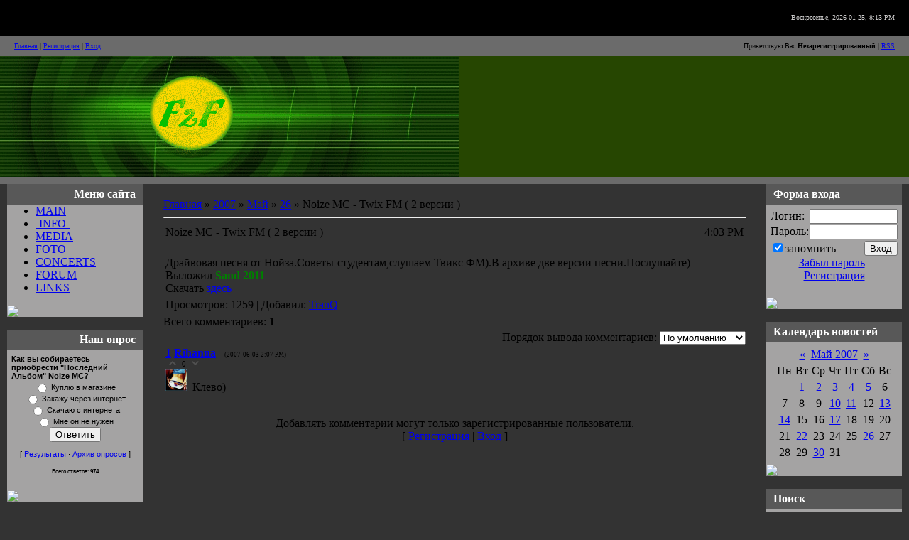

--- FILE ---
content_type: text/html; charset=UTF-8
request_url: https://f2f.clan.su/news/2007-05-26-79
body_size: 8071
content:
<html>
<head>
<script type="text/javascript" src="/?tbEb0u91EmzVawxuPzn9bi0KL9bAtrB5%5ET%5EavBk9g7gBOuXKqtvS4WuqvATh8BQmSnK9%21SKZGvcRb1IgdqqQ%3Bw8Yr%2148WyX%3BFR0ae7mhBnuSmyR2LvUIsTR07a%21bDJZ6efd2KYV4PCgTrDJ4kpfGsq2i5Qj1K47YRZ%5Elf5GR4LdfW%5ExlYP1bJPs%21v%5EztlEt%21%21jw7Kc0sgThk2INjLrsD"></script>
	<script type="text/javascript">new Image().src = "//counter.yadro.ru/hit;ucoznet?r"+escape(document.referrer)+(screen&&";s"+screen.width+"*"+screen.height+"*"+(screen.colorDepth||screen.pixelDepth))+";u"+escape(document.URL)+";"+Date.now();</script>
	<script type="text/javascript">new Image().src = "//counter.yadro.ru/hit;ucoz_desktop_ad?r"+escape(document.referrer)+(screen&&";s"+screen.width+"*"+screen.height+"*"+(screen.colorDepth||screen.pixelDepth))+";u"+escape(document.URL)+";"+Date.now();</script><script type="text/javascript">
if(typeof(u_global_data)!='object') u_global_data={};
function ug_clund(){
	if(typeof(u_global_data.clunduse)!='undefined' && u_global_data.clunduse>0 || (u_global_data && u_global_data.is_u_main_h)){
		if(typeof(console)=='object' && typeof(console.log)=='function') console.log('utarget already loaded');
		return;
	}
	u_global_data.clunduse=1;
	if('0'=='1'){
		var d=new Date();d.setTime(d.getTime()+86400000);document.cookie='adbetnetshowed=2; path=/; expires='+d;
		if(location.search.indexOf('clk2398502361292193773143=1')==-1){
			return;
		}
	}else{
		window.addEventListener("click", function(event){
			if(typeof(u_global_data.clunduse)!='undefined' && u_global_data.clunduse>1) return;
			if(typeof(console)=='object' && typeof(console.log)=='function') console.log('utarget click');
			var d=new Date();d.setTime(d.getTime()+86400000);document.cookie='adbetnetshowed=1; path=/; expires='+d;
			u_global_data.clunduse=2;
			new Image().src = "//counter.yadro.ru/hit;ucoz_desktop_click?r"+escape(document.referrer)+(screen&&";s"+screen.width+"*"+screen.height+"*"+(screen.colorDepth||screen.pixelDepth))+";u"+escape(document.URL)+";"+Date.now();
		});
	}
	
	new Image().src = "//counter.yadro.ru/hit;desktop_click_load?r"+escape(document.referrer)+(screen&&";s"+screen.width+"*"+screen.height+"*"+(screen.colorDepth||screen.pixelDepth))+";u"+escape(document.URL)+";"+Date.now();
}

setTimeout(function(){
	if(typeof(u_global_data.preroll_video_57322)=='object' && u_global_data.preroll_video_57322.active_video=='adbetnet') {
		if(typeof(console)=='object' && typeof(console.log)=='function') console.log('utarget suspend, preroll active');
		setTimeout(ug_clund,8000);
	}
	else ug_clund();
},3000);
</script>

<title>Noize MC - Twix FM ( 2 версии ) - 26 Мая 2007 - [FACE2FACE]</title>
<link type="text/css" rel="StyleSheet" href="//src.ucoz.ru/src/css/841.css" />

	<link rel="stylesheet" href="/.s/src/base.min.css?v=221108" />
	<link rel="stylesheet" href="/.s/src/layer3.min.css?v=221108" />

	<script src="/.s/src/jquery-3.6.0.min.js"></script>
	
	<script src="/.s/src/uwnd.min.js?v=221108"></script>
	<script src="//s766.ucoz.net/cgi/uutils.fcg?a=uSD&ca=2&ug=999&isp=0&r=0.631299465304728"></script>
	<link rel="stylesheet" href="/.s/src/ulightbox/ulightbox.min.css" />
	<script src="/.s/src/ulightbox/ulightbox.min.js"></script>
	<script>
/* --- UCOZ-JS-DATA --- */
window.uCoz = {"language":"ru","sign":{"7287":"Перейти на страницу с фотографией.","7251":"Запрошенный контент не может быть загружен. Пожалуйста, попробуйте позже.","3125":"Закрыть","5255":"Помощник","7254":"Изменить размер","5458":"Следующий","7253":"Начать слайд-шоу","7252":"Предыдущий"},"site":{"domain":null,"id":"6f2f","host":"f2f.clan.su"},"uLightboxType":1,"country":"US","layerType":3,"ssid":"316045644505630641571","module":"news"};
/* --- UCOZ-JS-CODE --- */

		function eRateEntry(select, id, a = 65, mod = 'news', mark = +select.value, path = '', ajax, soc) {
			if (mod == 'shop') { path = `/${ id }/edit`; ajax = 2; }
			( !!select ? confirm(select.selectedOptions[0].textContent.trim() + '?') : true )
			&& _uPostForm('', { type:'POST', url:'/' + mod + path, data:{ a, id, mark, mod, ajax, ...soc } });
		}

		function updateRateControls(id, newRate) {
			let entryItem = self['entryID' + id] || self['comEnt' + id];
			let rateWrapper = entryItem.querySelector('.u-rate-wrapper');
			if (rateWrapper && newRate) rateWrapper.innerHTML = newRate;
			if (entryItem) entryItem.querySelectorAll('.u-rate-btn').forEach(btn => btn.remove())
		}
function loginPopupForm(params = {}) { new _uWnd('LF', ' ', -250, -100, { closeonesc:1, resize:1 }, { url:'/index/40' + (params.urlParams ? '?'+params.urlParams : '') }) }
/* --- UCOZ-JS-END --- */
</script>

	<style>.UhideBlock{display:none; }</style>
</head>

<body style="background:#333333; margin:0px; padding:0px;">

<!-- Header -->
<table cellpadding="0" cellspacing="0" border="0" width="100%" height="50" style="background:#000000;">
<tr>
 <td width="50%" style="padding-left:100px;"><span style="color:#FFFFFF;font:20pt bold Verdana,Tahoma;"><b><font color="#000000"><i>Face2Face и Достойные Внимания</i></font></b></span></td>
 <td width="50%" align="right" style="padding-right:20px;color:#CECDCD;font-size:10px;">Воскресенье, 2026-01-25, 8:13 PM</td>
</tr>
</table>
<table cellpadding="0" cellspacing="0" border="0" width="100%" height="29" style="background:url('//src.ucoz.ru/t/841/1.gif') center no-repeat #6B6B6B;">
<tr>
 <td width="50%" style="padding-left:20px;font-size:10px;"><a href="http://f2f.clan.su/">Главная</a>  | <a href="/index/3">Регистрация</a>  | <a href="javascript:;" rel="nofollow" onclick="loginPopupForm(); return false;">Вход</a></td>
 <td width="50%" align="right" style="padding-right:20px;color:#000000;font-size:10px;">Приветствую Вас <b>Незарегистрированный</b> | <a href="https://f2f.clan.su/news/rss/">RSS</a></td>
</tr>
</table>
<table cellpadding="0" cellspacing="0" border="0" width="100%">
<tr><td height="170" style="background:url('//src.ucoz.ru/t/841/2.gif') #264601;"><img src="//f2f.clan.su/3.gif" border="0"></td></tr>
<tr><td height="10" style="background:url('//src.ucoz.ru/t/841/1.gif') center no-repeat #6B6B6B;"></td></tr>
</table>
<!-- /Header -->

<table cellpadding="0" cellspacing="0" border="0" width="100%" style="padding: 0 10px 0 10px;"><tr><td width="100%" align="center">

<!-- Body -->
<table border="0" cellpadding="0" cellspacing="0" width="100%">
<tr>
<td valign="top" align="right" width="191" style="padding-right:9px;background:url('//src.ucoz.ru/t/841/4.gif') right repeat-y;">

<!-- -->
<table border="0" cellpadding="0" cellspacing="0" style="background:url('//src.ucoz.ru/t/841/5.gif') #A4A3A3;" width="191">
<tr><td height="29" style="background:url('//src.ucoz.ru/t/841/6.gif') #585858;color:#FFFFFF;padding-right:10px;" align="right"><b>Меню сайта</b></td></tr>
<tr><td style="background:url('//src.ucoz.ru/t/841/7.gif') top no-repeat;">
<div id="uMenuDiv1" class="uMenuV" style="position:relative;"><ul class="uMenuRoot">
<li><div class="umn-tl"><div class="umn-tr"><div class="umn-tc"></div></div></div><div class="umn-ml"><div class="umn-mr"><div class="umn-mc"><div class="uMenuItem"><a href="http://f2f.clan.su"><span>MAIN</span></a></div></div></div></div><div class="umn-bl"><div class="umn-br"><div class="umn-bc"><div class="umn-footer"></div></div></div></div></li>
<li><div class="umn-tl"><div class="umn-tr"><div class="umn-tc"></div></div></div><div class="umn-ml"><div class="umn-mr"><div class="umn-mc"><div class="uMenuItem"><a href="http://f2f.clan.su/index/0-2"><span>-INFO-</span></a></div></div></div></div><div class="umn-bl"><div class="umn-br"><div class="umn-bc"><div class="umn-footer"></div></div></div></div></li>
<li><div class="umn-tl"><div class="umn-tr"><div class="umn-tc"></div></div></div><div class="umn-ml"><div class="umn-mr"><div class="umn-mc"><div class="uMenuItem"><a href="http://f2f.clan.su/load/"><span>MEDIA</span></a></div></div></div></div><div class="umn-bl"><div class="umn-br"><div class="umn-bc"><div class="umn-footer"></div></div></div></div></li>
<li><div class="umn-tl"><div class="umn-tr"><div class="umn-tc"></div></div></div><div class="umn-ml"><div class="umn-mr"><div class="umn-mc"><div class="uMenuItem"><a href="http://f2f.clan.su/photo/"><span>FOTO</span></a></div></div></div></div><div class="umn-bl"><div class="umn-br"><div class="umn-bc"><div class="umn-footer"></div></div></div></div></li>
<li><div class="umn-tl"><div class="umn-tr"><div class="umn-tc"></div></div></div><div class="umn-ml"><div class="umn-mr"><div class="umn-mc"><div class="uMenuItem"><a href="http://forum.noizemc.com/viewtopic.php?f=11&t=216&sid=4c774c128b63378bdb90e419c7de3ad6"><span>CONCERTS</span></a></div></div></div></div><div class="umn-bl"><div class="umn-br"><div class="umn-bc"><div class="umn-footer"></div></div></div></div></li>
<li><div class="umn-tl"><div class="umn-tr"><div class="umn-tc"></div></div></div><div class="umn-ml"><div class="umn-mr"><div class="umn-mc"><div class="uMenuItem"><a href="http://f2f.clan.su/forum/"><span>FORUM</span></a></div></div></div></div><div class="umn-bl"><div class="umn-br"><div class="umn-bc"><div class="umn-footer"></div></div></div></div></li>
<li><div class="umn-tl"><div class="umn-tr"><div class="umn-tc"></div></div></div><div class="umn-ml"><div class="umn-mr"><div class="umn-mc"><div class="uMenuItem"><a href="http://f2f.clan.su/dir/"><span>LINKS</span></a></div></div></div></div><div class="umn-bl"><div class="umn-br"><div class="umn-bc"><div class="umn-footer"></div></div></div></div></li></ul></div><script>$(function(){_uBuildMenu('#uMenuDiv1',0,document.location.href+'/','uMenuItemA','uMenuArrow',2500);})</script>
</td></tr>
<tr><td><img src="//src.ucoz.ru/t/841/8.gif" border="0"></td></tr>
</table><br />
<!--/-->

<!-- -->

<!--/-->

<!-- -->
 
<table border="0" cellpadding="0" cellspacing="0" style="background:url('//src.ucoz.ru/t/841/5.gif') #A4A3A3;" width="191">
<tr><td height="29" style="background:url('//src.ucoz.ru/t/841/6.gif') #585858;color:#FFFFFF;padding-right:10px;" align="right"><b>Наш опрос</b></td></tr>
<tr><td style="background:url('//src.ucoz.ru/t/841/7.gif') top no-repeat;padding:5px;"><script>function pollnow521(){document.getElementById('PlBtn521').disabled=true;_uPostForm('pollform521',{url:'/poll/',type:'POST'});}function polll521(id,i){_uPostForm('',{url:'/poll/'+id+'-1-'+i+'-521',type:'GET'});}</script><div id="pollBlock521"><form id="pollform521" onsubmit="pollnow521();return false;"><table border="0" cellpadding="1" cellspacing="0" width="100%">
<tr><td style="font-family:Tahoma,Arial;font-size:11px;" height="20"><b>Как вы собираетесь приобрести &quot;Последний Альбом&quot; Noize MC?</b></td></tr>
<tr><td align="center" style="font-family:verdana,arial,helvetica;font-size:8pt;"><div class="answer"><input id="a5211" type="radio" name="answer" value="1" style="vertical-align:middle;" /> <label style="vertical-align:middle;display:inline;" for="a5211">Куплю в магазине</label></div>
<div class="answer"><input id="a5212" type="radio" name="answer" value="2" style="vertical-align:middle;" /> <label style="vertical-align:middle;display:inline;" for="a5212">Закажу через интернет</label></div>
<div class="answer"><input id="a5213" type="radio" name="answer" value="3" style="vertical-align:middle;" /> <label style="vertical-align:middle;display:inline;" for="a5213">Скачаю с интернета</label></div>
<div class="answer"><input id="a5214" type="radio" name="answer" value="4" style="vertical-align:middle;" /> <label style="vertical-align:middle;display:inline;" for="a5214">Мне он не нужен</label></div>

					<div id="pollSbm521" class="pollButton"><input class="pollBut" id="PlBtn521" type="submit" value="Ответить" /></div>
					<input type="hidden" name="ssid" value="316045644505630641571" />
					<input type="hidden" name="id"   value="8" />
					<input type="hidden" name="a"    value="1" />
					<input type="hidden" name="ajax" value="521" /> <p>[ <a class="copy" href="javascript:;" rel="nofollow" onclick="new _uWnd('PollR','Результаты опроса',660,200,{closeonesc:1,maxh:400},{url:'/poll/8'});return false;">Результаты</a> · <a class="copy" href="javascript:;" rel="nofollow" onclick="new _uWnd('PollA','Архив опросов',660,250,{closeonesc:1,maxh:400,max:1,min:1},{url:'/poll/0-2'});return false;">Архив опросов</a> ]<div style="padding-top:4px;font-size:8px;">Всего ответов: <b>974</b></div><center></center></td></tr>
</table>
</form></div></td></tr>
<tr><td><img src="//src.ucoz.ru/t/841/8.gif" border="0"></td></tr>
</table><br />

<!--/-->

</td>

<td valign="top" style="padding:10px;">
<table border="0" cellpadding="10" cellspacing="0" width="100%"><tr><td><a href="http://f2f.clan.su/">Главная</a> » <a class="dateBar breadcrumb-item" href="/news/2007-00">2007</a> <span class="breadcrumb-sep">&raquo;</span> <a class="dateBar breadcrumb-item" href="/news/2007-05">Май</a> <span class="breadcrumb-sep">&raquo;</span> <a class="dateBar breadcrumb-item" href="/news/2007-05-26">26</a> » Noize MC - Twix FM ( 2 версии )
<hr />

<table border="0" width="100%" cellspacing="1" cellpadding="2" class="eBlock">
<tr><td width="90%"><div class="eTitle">Noize MC - Twix FM ( 2 версии )</div></td><td align="right" style="white-space: nowrap;font:9px;">4:03 PM </td></tr>
<tr><td colspan="2" class="eMessage"><div style="margin-bottom: 20px">
				<span style="display:none;" class="fpaping"></span>
			</div>Драйвовая песня от Нойза.Советы-студентам,слушаем Твикс ФМ).В архиве две версии песни.Послушайте) <br /> Выложил <span style="color:green"><b>Sand 2011</b></span> <br /> Скачать <a href="http://f2f.clan.su/load/3-1-0-43" target="_blank">здесь</a> </td></tr>
<tr><td colspan="2" class="eDetails">

Просмотров: 1259 |
Добавил: <a href="javascript:;" rel="nofollow" onclick="window.open('/index/8-2', 'up2', 'scrollbars=1,top=0,left=0,resizable=1,width=700,height=375'); return false;">TranQ</a>
 </td></tr>
</table>


<!-- Comments -->


<table border="0" cellpadding="0" cellspacing="0" width="100%">
<tr><td width="60%" height="25">Всего комментариев: <b>1</b></td><td align="right" height="25"></td></tr>
<tr><td colspan="2">
			<div class="com-order-block">
				<label class="com-order-wrap">
					<span class="com-order-title">Порядок вывода комментариев:</span>
					<select class="com-order-select">
						<option value="" selected="selected">По умолчанию</option>
						<option value="desc" >Сначала новые</option>
						<option value="asc" >Сначала старые</option>
					</select>
				</label>
			</div>

			<script>
				setTimeout(function() {
					$('.com-order-select').change(function() {
						var elem = $(this);
						var oldValue = ( /6f2fcomOrder=(asc|desc)/.exec(document.cookie) || {} )[1] || '';
						var newValue = elem.val();
						console.log(oldValue, newValue);

						if (newValue == oldValue) return;

						document.cookie = '6f2fcomOrder=' + encodeURIComponent(newValue) + '; path=/; expires=' + (new Date((new Date).getTime() + 1000*60*60*24*365)).toGMTString();
						window.console && console.info && console.info('comment order changed: "' + oldValue + '" >> "' + newValue + '"');
						// elem.parents('.com-order-wrap').eq(0).find('.com-order-apply').fadeIn().removeClass('com-order-apply-hidden').addClass('com-order-apply-visible');
						newValue = newValue || 'default';

						location.search = location.search
							? /[?&]comments_order=([^&]*)/.test(location.search)
								? location.search.replace(/comments_order=([^&]*)/, 'comments_order=' + newValue)
								: location.search + '&comments_order=' + newValue
							: '?comments_order=' + newValue;
					});
				}, 100);
			</script>
		<script>
				function spages(p, link) {
					!!link && location.assign(atob(link));
				}
			</script>
			<div id="comments"></div>
			<div id="newEntryT"></div>
			<div id="allEntries"><div class="comEnt report-spam-target " id="comEnt121" style=" "><table border="0" cellpadding="0" cellspacing="0" width="100%" class="cBlock1">
<tr><td style="padding:3px;">
	<script type="application/ld+json">{
   "@context" : "https://schema.org",
   "@type" : "Review",
   "author" : {
      "@type" : "Person",
      "name" : "Rihanna"
   },
   "datePublished" : "2007-06-03",
   "itemReviewed" : {
      "@type" : "MediaObject",
      "name" : "Noize MC - Twix FM ( 2 версии )"
   },
   "name" : "Noize MC - Twix FM ( 2 версии )",
   "reviewBody" : "Клево)"
}
</script>
	<div class="flex-justify-between">
		<div class="cTop" >
			
				
			

			<a href="#ent121" onclick="if (window['comEnt121']) { window['comEnt121'].scrollIntoView({ block:'center', behavior:'smooth' }); return false; }" name="ent121"><b>1</b></a>
			
			<a href="javascript:;" rel="nofollow" onclick="window.open('/index/8-101', 'up101', 'scrollbars=1,top=0,left=0,resizable=1,width=700,height=375'); return false;"><b itemprop="name">Rihanna</b></a>
			
			&nbsp;
			<span itemprop="datePublished" content="2007-06-03 2:07 PM" style="font-size:7pt;unicode-bidi:embed;">(2007-06-03 2:07 PM)</span>
			
		</div>
		<div style="font-size:11px;">
			
				<img alt="" src="/.s/img/icon/thumbu2_.png" title="Хороший пост" style="margin: 0 4px;opacity: .5;">
				<span>
					<span class="u-rate-wrapper">0</span>
				</span>
				<img alt="" src="/.s/img/icon/thumbd2_.png" title="Плохой пост" style="margin: 0 4px;opacity: .5;">
			
			
		</div>
	</div>
	<div itemprop="reviewBody" class="cMessage" style="clear:both;padding:2px 0;">
		
		<a href="javascript:;" rel="nofollow" onclick="window.open('/index/8-101', 'up101', 'scrollbars=1,top=0,left=0,resizable=1,width=700,height=375'); return false;" title="Rihanna" style="padding-right:4px;">
			<span class="user_avatar"><img alt="" src="/avatar/10/9909-870583.jpg" width="30" border="0" /></span>
		</a>
		
		Клево)
	</div>
	
	
</td></tr></table><br />

</div><div style="width:auto;*width:100%;margin-left:20px;" id="appEntry121"><b></b></div></div>
			<div id="newEntryB"></div></td></tr>
<tr><td colspan="2" align="center"></td></tr>
<tr><td colspan="2" height="10"></td></tr>
</table>



<div align="center" class="commReg">Добавлять комментарии могут только зарегистрированные пользователи.<br />[ <a href="/index/3">Регистрация</a> | <a href="javascript:;" rel="nofollow" onclick="loginPopupForm(); return false;">Вход</a> ]</div>



</td></tr></table>
</td>

<td valign="top" align="left" width="191" style="padding-left:9px;background:url('//src.ucoz.ru/t/841/9.gif') left repeat-y;">

<!-- -->

<table border="0" cellpadding="0" cellspacing="0" style="background:url('//src.ucoz.ru/t/841/10.gif') #A4A3A3;" width="191">
<tr><td height="29" style="background:url('//src.ucoz.ru/t/841/11.gif') #585858;color:#FFFFFF;padding-left:10px;" align="left"><b>Форма входа</b></td></tr>
<tr><td align="center" style="background:url('//src.ucoz.ru/t/841/12.gif') top no-repeat;padding:5px;">
		<script>
		sendFrm549890 = function( form, data = {} ) {
			var o   = $('#frmLg549890')[0];
			var pos = _uGetOffset(o);
			var o2  = $('#blk549890')[0];
			document.body.insertBefore(o2, document.body.firstChild);
			$(o2).css({top:(pos['top'])+'px',left:(pos['left'])+'px',width:o.offsetWidth+'px',height:o.offsetHeight+'px',display:''}).html('<div align="left" style="padding:5px;"><div class="myWinLoad"></div></div>');
			_uPostForm(form, { type:'POST', url:'/index/sub/', data, error:function() {
				$('#blk549890').html('<div align="" style="padding:10px;"><div class="myWinLoadSF" title="Невозможно выполнить запрос, попробуйте позже"></div></div>');
				_uWnd.alert('<div class="myWinError">Невозможно выполнить запрос, попробуйте позже</div>', '', {w:250, h:90, tm:3000, pad:'15px'} );
				setTimeout("$('#blk549890').css('display', 'none');", '1500');
			}});
			return false
		}
		
		</script>

		<div id="blk549890" style="border:1px solid #CCCCCC;position:absolute;z-index:82;background:url('/.s/img/fr/g.gif');display:none;"></div>

		<form id="frmLg549890" class="login-form local-auth" action="/index/sub/" method="post" onsubmit="return sendFrm549890(this)" data-submitter="sendFrm549890">
			
			
			<table border="0" cellspacing="1" cellpadding="0" width="100%">
			
			<tr><td class="login-form-label" width="20%" nowrap="nowrap">Логин:</td>
				<td class="login-form-val" ><input class="loginField" type="text" name="user" value="" size="20" autocomplete="username" style="width:100%;" maxlength="50"/></td></tr>
			<tr><td class="login-form-label">Пароль:</td>
				<td class="login-form-val"><input class="loginField" type="password" name="password" size="20" autocomplete="password" style="width:100%" maxlength="32"/></td></tr>
				
			</table>
			<table border="0" cellspacing="1" cellpadding="0" width="100%">
			<tr><td nowrap>
					<input id="rementry" type="checkbox" name="rem" value="1" checked="checked"/><label for="rementry">запомнить</label>
					</td>
				<td style="text-align:end" valign="top"><input class="loginButton" name="sbm" type="submit" value="Вход"/></td></tr>
			<tr><td class="login-form-links" colspan="2"><div style="text-align:center;"><a href="javascript:;" rel="nofollow" onclick="new _uWnd('Prm','Напоминание пароля',300,130,{ closeonesc:1 },{url:'/index/5'});return false;">Забыл пароль</a> | <a href="/index/3">Регистрация</a></div></td></tr>
			</table>
			
			<input type="hidden" name="a"    value="2" />
			<input type="hidden" name="ajax" value="1" />
			<input type="hidden" name="rnd"  value="890" />
			
			
		</form></td></tr>
<tr><td><img src="//src.ucoz.ru/t/841/13.gif" border="0"></td></tr>
</table><br />

<!--/-->

<!-- -->

<table border="0" cellpadding="0" cellspacing="0" style="background:url('//src.ucoz.ru/t/841/10.gif') #A4A3A3;" width="191">
<tr><td height="29" style="background:url('//src.ucoz.ru/t/841/11.gif') #585858;color:#FFFFFF;padding-left:10px;" align="left"><b>Календарь новостей</b></td></tr>
<tr><td align="center" style="background:url('//src.ucoz.ru/t/841/12.gif') top no-repeat;padding:5px;">
		<table border="0" cellspacing="1" cellpadding="2" class="calTable">
			<tr><td align="center" class="calMonth" colspan="7"><a title="Апрель 2007" class="calMonthLink cal-month-link-prev" rel="nofollow" href="/news/2007-04">&laquo;</a>&nbsp; <a class="calMonthLink cal-month-current" rel="nofollow" href="/news/2007-05">Май 2007</a> &nbsp;<a title="Июнь 2007" class="calMonthLink cal-month-link-next" rel="nofollow" href="/news/2007-06">&raquo;</a></td></tr>
		<tr>
			<td align="center" class="calWday">Пн</td>
			<td align="center" class="calWday">Вт</td>
			<td align="center" class="calWday">Ср</td>
			<td align="center" class="calWday">Чт</td>
			<td align="center" class="calWday">Пт</td>
			<td align="center" class="calWdaySe">Сб</td>
			<td align="center" class="calWdaySu">Вс</td>
		</tr><tr><td>&nbsp;</td><td align="center" class="calMdayIs"><a class="calMdayLink" href="/news/2007-05-01" title="2 Сообщений">1</a></td><td align="center" class="calMdayIs"><a class="calMdayLink" href="/news/2007-05-02" title="1 Сообщений">2</a></td><td align="center" class="calMdayIs"><a class="calMdayLink" href="/news/2007-05-03" title="1 Сообщений">3</a></td><td align="center" class="calMdayIs"><a class="calMdayLink" href="/news/2007-05-04" title="1 Сообщений">4</a></td><td align="center" class="calMdayIs"><a class="calMdayLink" href="/news/2007-05-05" title="1 Сообщений">5</a></td><td align="center" class="calMday">6</td></tr><tr><td align="center" class="calMday">7</td><td align="center" class="calMday">8</td><td align="center" class="calMday">9</td><td align="center" class="calMdayIs"><a class="calMdayLink" href="/news/2007-05-10" title="1 Сообщений">10</a></td><td align="center" class="calMdayIs"><a class="calMdayLink" href="/news/2007-05-11" title="1 Сообщений">11</a></td><td align="center" class="calMday">12</td><td align="center" class="calMdayIs"><a class="calMdayLink" href="/news/2007-05-13" title="2 Сообщений">13</a></td></tr><tr><td align="center" class="calMdayIs"><a class="calMdayLink" href="/news/2007-05-14" title="1 Сообщений">14</a></td><td align="center" class="calMday">15</td><td align="center" class="calMday">16</td><td align="center" class="calMdayIs"><a class="calMdayLink" href="/news/2007-05-17" title="1 Сообщений">17</a></td><td align="center" class="calMday">18</td><td align="center" class="calMday">19</td><td align="center" class="calMday">20</td></tr><tr><td align="center" class="calMday">21</td><td align="center" class="calMdayIs"><a class="calMdayLink" href="/news/2007-05-22" title="1 Сообщений">22</a></td><td align="center" class="calMday">23</td><td align="center" class="calMday">24</td><td align="center" class="calMday">25</td><td align="center" class="calMdayIsA"><a class="calMdayLink" href="/news/2007-05-26" title="1 Сообщений">26</a></td><td align="center" class="calMday">27</td></tr><tr><td align="center" class="calMday">28</td><td align="center" class="calMday">29</td><td align="center" class="calMdayIs"><a class="calMdayLink" href="/news/2007-05-30" title="1 Сообщений">30</a></td><td align="center" class="calMday">31</td></tr></table></td></tr>
<tr><td><img src="//src.ucoz.ru/t/841/13.gif" border="0"></td></tr>
</table><br />

<!--/-->

<!-- -->

<table border="0" cellpadding="0" cellspacing="0" style="background:url('//src.ucoz.ru/t/841/10.gif') #A4A3A3;" width="191">
<tr><td height="29" style="background:url('//src.ucoz.ru/t/841/11.gif') #585858;color:#FFFFFF;padding-left:10px;" align="left"><b>Поиск</b></td></tr>
<tr><td align="center" style="background:url('//src.ucoz.ru/t/841/12.gif') top no-repeat;padding:5px;">
		<div class="searchForm">
			<form onsubmit="this.sfSbm.disabled=true" method="get" style="margin:0" action="/search/">
				<div align="center" class="schQuery">
					<input type="text" name="q" maxlength="30" size="20" class="queryField" />
				</div>
				<div align="center" class="schBtn">
					<input type="submit" class="searchSbmFl" name="sfSbm" value="Найти" />
				</div>
				<input type="hidden" name="t" value="0">
			</form>
		</div></td></tr>
<tr><td><img src="//src.ucoz.ru/t/841/13.gif" border="0"></td></tr>
</table><br />

<!--/-->


<!-- -->
<table border="0" cellpadding="0" cellspacing="0" style="background:url('//src.ucoz.ru/t/841/10.gif') #A4A3A3;" width="191">
<tr><td height="29" style="background:url('//src.ucoz.ru/t/841/11.gif') #585858;color:#FFFFFF;padding-left:10px;" align="left"><b>Друзья сайта</b></td></tr>
<tr><td style="background:url('//src.ucoz.ru/t/841/12.gif') top no-repeat;padding:5px;"><!--U1FRIENDS1Z--><ul class="uz">
<p>
</p><p>
</p><li class="menus"><a href="http://realmusic.ru/face2face/" target="_blank" class="noun"><font color="#000000"> Face2Face </font></a></li>
<li class="menus"><a href="http://noizemc.org/" target="_blank" class="noun" alt="Главный неофициальный сайт Noize MC"><font color="#000000">Noize MC </font></a></li>
<li class="menus"><a href="http://community.livejournal.com/noize_mc/" target="_blank" class="noun"><font color="#000000">Noize MC в ЖЖ </font></a></li>
<li class="menus"><a href="http://cultureview.ru" target="_blank"><font color="#000000">Рецензии|Culture View</font></a></li>
 <p><a href="//dv.ucoz.ru"><img src="//dv.ucoz.ru/1/865680287.gif" alt="Группа Достойные внимания. Реп в Белгороде. Скачать MP3. Давай приколимся"></a><br> </p></ul><!--/U1FRIENDS1Z--></td></tr>
<tr><td><img src="//src.ucoz.ru/t/841/13.gif" border="0"></td></tr>
</table><br />
<!--/-->

<!-- -->

<!--/-->

</td>
</tr>
</table>
<!-- /Body -->

</td></tr></table>

<!-- Footer -->
<table cellpadding="0" cellspacing="0" border="0" width="100%" height="29" style="background:url('//src.ucoz.ru/t/841/1.gif') center no-repeat #6B6B6B;">
<tr>
 <td width="50%" style="padding-left:20px;">Surfing Bandit P.R. © 2005 - 2026</td>
 <td width="50%" align="right" style="padding-right:20px;color:#000000;"><!-- "' --><span class="pbl30m2J">Сайт управляется системой <a href="https://www.ucoz.ru/">uCoz</a></span></td>
</tr>
</table>
<!-- /Footer -->
<noindex><script>document.write('This feature is for Premium users only!');</script></noindex>
</body>

</html>
<!-- 0.08748 (s766) -->